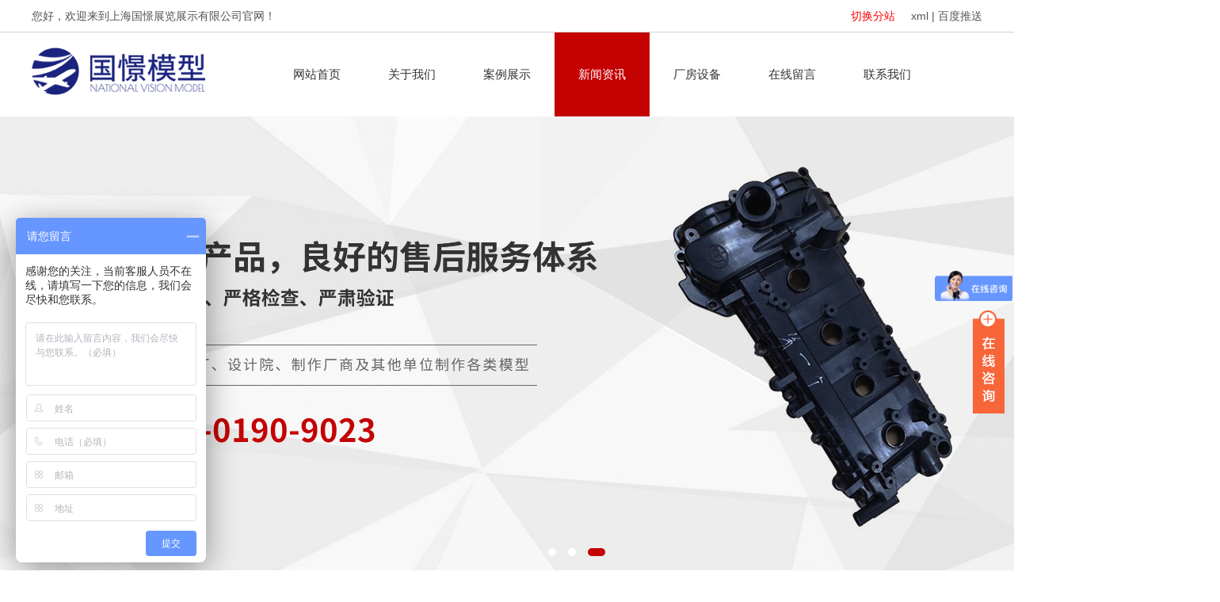

--- FILE ---
content_type: text/html; charset=UTF-8
request_url: http://www.guojingmoxing.com/4_22.html
body_size: 6130
content:
<!DOCTYPE HTML>
<html>
<head>
	<title>模型百科-上海国憬展览展示有限公司</title>
	<meta charset="UTF-8">
<meta name="keywords" content="上海模型公司,透明车模型,机械模型,飞机模型,工业模型,船舶模型,汽车模型,礼品模型,大型仿真模型道具,建筑模型,高铁模型">
<meta name="description" content="上海国憬展览展示有限公司制作透明车模型,机械模型,飞机模型,工业模型,船舶模型,车辆模型,礼品模型,大型仿真模型道具,建筑模型,高铁模型等各类模型，拥有国际先进的设计理念和一批优良的制作团队及模型制作设备。">
<link rel="stylesheet" href="/App/Home/View/default_pc/Public/Css/global.css?v=1769645915">
<style>#News{background:#c40202;color:#fff;}</style>
<script src="/App/Home/View/default_pc/Public/Js/jquery.js"></script>
<script src="/App/Home/View/default_pc/Public/Js/unslider.min.js"></script>
<link rel="stylesheet" type="text/css" href="/App/Home/View/default_pc/Public/Js/fancybox/jquery.fancybox-1.3.4.css" />
<script type="text/javascript" src="/App/Home/View/default_pc/Public/Js/fancybox/jquery.fancybox-1.3.4.js"></script>
<script>
var _hmt = _hmt || [];
(function() {
  var hm = document.createElement("script");
  hm.src = "https://hm.baidu.com/hm.js?b676d7904408a79e56fc1f0bc45c4c6b";
  var s = document.getElementsByTagName("script")[0]; 
  s.parentNode.insertBefore(hm, s);
})();
</script>
<link rel="stylesheet" href="/App/Home/View/default_pc/Public/Css/animates.css" />
<script type="text/javascript" src="/App/Home/View/default_pc/Public/Js/wow.min.js"></script>
<script>
	new WOW().init();
</script>
<!-- 相关资讯滚动 -->
<script type="text/javascript" src="/App/Home/View/default_pc/Public/Js/jQuery.textSlider.js"></script>
<!-- banner -->
<script src="/App/Home/View/default_pc/Public/Js/jquery.jslides.js"></script>
</head>
<body>
	<div class="wrap">
		<div class="header">
			<div class="top">
	<div class="container">
		<span class="left">您好，欢迎来到上海国憬展览展示有限公司官网！</span>
		<span class="right">
						<a style="color: red;" href="/choose_city">切换分站</a>&nbsp;&nbsp;&nbsp;&nbsp;
			<a href="/sitemap.xml" target="_blank">xml</a>
			| <a href="javascript:;" class="_liang_js_btn_baidu_push">百度推送</a>
		</span>
	</div>
</div>


<div class="head">
	<div class="container">
		<div class="logo left">
			<a href="/" title="上海国憬展览展示有限公司">
					<img src="/Uploads/6412bcd7be670.png" alt="上海国憬展览展示有限公司">
				</a>
						</div>
		<!-- <div class="tel right" title="">
			<img src="/App/Home/View/default_pc/Public/Image/dianhua.jpg" >
			<span style="font-size:24px;">咨询热线<br><b style="font-size:36px;color:#da020d;">15901909023</b></span>
		</div> -->
		<ul class="nav right">
			<div class="container">
				<li><a id="Index" href="/">网站首页</a></li>
				<li><a id="Company" href="/company.html">关于我们</a></li>
				<li class="dh"><a id="Product" href="/product.html">案例展示</a>
					<ul class="er" style="display:none;">
						<li><a href="/product/8.html" title="工业模型">工业模型</a></li><li><a href="/product/9.html" title="车辆模型">车辆模型</a></li><li><a href="/product/11.html" title="机械模型">机械模型</a></li><li><a href="/product/12.html" title="航天航空">航天航空</a></li><li><a href="/product/13.html" title="发动机模型">发动机模型</a></li><li><a href="/product/14.html" title="设备模型">设备模型</a></li><li><a href="/product/15.html" title="礼品模型">礼品模型</a></li><li><a href="/product/16.html" title="透明车模型">透明车模型</a></li><li><a href="/product/17.html" title="飞机模型">飞机模型</a></li><li><a href="/product/18.html" title="船舶模型">船舶模型</a></li><li><a href="/product/19.html" title="军事模型">军事模型</a></li><li><a href="/product/20.html" title="大型仿真模型道具">大型仿真模型道具</a></li><li><a href="/product/21.html" title="建筑模型">建筑模型</a></li><li><a href="/product/22.html" title="高铁火车模型">高铁火车模型</a></li><li><a href="/product/23.html" title="场景模型">场景模型</a></li><li><a href="/product/24.html" title="盾构模型">盾构模型</a></li>					</ul>
				</li>
				<li><a id="News" href="/news.html">新闻资讯</a></li>
				<li><a id="Shebei" href="/shebei.html">厂房设备</a></li>
				<li><a id="Message" href="/message.html" rel="nofollow">在线留言</a></li>
				<li><a id="Contact" href="/contact.html" rel="nofollow">联系我们</a></li>
			</div>
		</ul>
	</div>
</div>

<script>
var _liang_g_sitemap = '';

</script>
<script src="/App/Home/View/default_pc/Public/Js/layer.js"></script>
<script src="/asset/js/index.js"></script>


<script>
$(function(){
	$('.dh').hover(function(){
		$(this).find('.er').stop().slideDown()
	},function(){
		$(this).find('.er').stop().slideUp()
	})
})
</script>
<div id="slideShow1">
	<div id="full-screen-slider">
        <ul id="slides">
			<li style="background:url('/Uploads/6412bcf004b9b.jpg') no-repeat center top;" alt="3"><a href=""></a></li><li style="background:url('/Uploads/6412bce833cdf.jpg') no-repeat center top;" alt="2"><a href=""></a></li><li style="background:url('/Uploads/6412bce07f511.jpg') no-repeat center top;" alt="1"><a href=""></a></li>        </ul>
    </div>
</div>
<div class="clear"></div>

		</div>
		<div class="main">
			<div class="left">
				<div class="widget">
	<div class="short_title">
		<h3>案例展示</h3>
		<p>Case presentation</p>
	</div>
	<ol id="pro_list" >
		<li><a href="/product/8.html" title="工业模型"><dd><span>●</span>工业模型</dd></a></li><li><a href="/product/9.html" title="车辆模型"><dd><span>●</span>车辆模型</dd></a></li><li><a href="/product/11.html" title="机械模型"><dd><span>●</span>机械模型</dd></a></li><li><a href="/product/12.html" title="航天航空"><dd><span>●</span>航天航空</dd></a></li><li><a href="/product/13.html" title="发动机模型"><dd><span>●</span>发动机模型</dd></a></li><li><a href="/product/14.html" title="设备模型"><dd><span>●</span>设备模型</dd></a></li><li><a href="/product/15.html" title="礼品模型"><dd><span>●</span>礼品模型</dd></a></li><li><a href="/product/16.html" title="透明车模型"><dd><span>●</span>透明车模型</dd></a></li><li><a href="/product/17.html" title="飞机模型"><dd><span>●</span>飞机模型</dd></a></li><li><a href="/product/18.html" title="船舶模型"><dd><span>●</span>船舶模型</dd></a></li><li><a href="/product/19.html" title="军事模型"><dd><span>●</span>军事模型</dd></a></li><li><a href="/product/20.html" title="大型仿真模型道具"><dd><span>●</span>大型仿真模型道具</dd></a></li><li><a href="/product/21.html" title="建筑模型"><dd><span>●</span>建筑模型</dd></a></li><li><a href="/product/22.html" title="高铁火车模型"><dd><span>●</span>高铁火车模型</dd></a></li><li><a href="/product/23.html" title="场景模型"><dd><span>●</span>场景模型</dd></a></li><li><a href="/product/24.html" title="盾构模型"><dd><span>●</span>盾构模型</dd></a></li>	</ol>
</div>
<div class="widget">
	<div class="short_title">
		<h3>联系方式</h3>
		<p>Contact us</p>
	</div>
	<div class="zuo-lx">
		<p>地址：上海市松江区小昆山镇港业路158弄2号K294幢</p>		<p>联系人：唐国强</p>		<p>手机：15901909023</p>							</div>
</div>
			</div>
			<div class="right">
				<div class="article">
					<div class="title"><strong>新闻资讯</strong><span class="right"><a href="/">首页</a> > <a href="/news.html" title="新闻资讯">新闻资讯</a></span></div>
					<h1 class="news_title bold f16">模型百科</h1>
					<div class="meta f12">发布时间：2020-10-21 16:49:25&emsp;浏览：70140次</div>
										<div class="neirong">
												<p><p><a href="http://guojingmoxing.com" target="_self">飞机模型</a>视图，把一架处于水平状态的模型飞机，放在相互垂直的三个平面中间，并使机身的纵轴同其中一个平面垂直，同另外两个平面平行。如果我们分别从三个方向在足够远的地方看模型飞机，并把看到的形状画在每个平面上，也就是在三个互相垂直的平面上作出模型飞机的投影，然后把这三个相互垂直的平面展开，就可以得到图右所示的三个图-顶视图，侧视图和前视图。在一般情况下，通过这三个视图就能比较准确地表示出一架模型飞机的形状和主要尺寸。</p><p><br/></p><p>模型飞机的分类，根据模型飞机操纵形式的不同，通常可将其分为三大类：自由飞类、线操纵类、遥控类。静态飞机模型材质有多种，有金属，塑料，树脂，玻璃钢等，按照比例也分为10多cm，20多cm，30多cm，40多cm，直至一米多的模型。国内有，歼-10飞机模型、歼-15舰载机模型、歼-20飞机模型、歼-11/歼-11B飞机模型等等。动态飞机模型也有多种，主要制作材料为：EPP泡沫、EPO泡沫、KT板材质等。动态飞机模型可以飞行，主要为遥控飞机模型，由人为通过遥控器控制飞行方向和速度。飞行动力一般都是通过电池或者汽油实现</p><p><br/></p><p>飞机模型主要材料包括（树脂、塑料、合金及新型复合材料）四大部分，规格从40米至30厘米不等，各种机型比例齐全，1:1飞机模型发展有限公司是一家专门制造飞机模型厂家，所出厂的飞机型号有：客机A320,A380,C919，播音737，播音787，空乘人员教学培训模拟舱及设,航空模拟舱，战斗机模型,直升机模型,歼10，歼20飞机模型，阿帕奇模型，空警200预警机，运8，滑翔机，播音787，空客A320等飞机影视道具并根据客户不同要求来样来图生产，产品销往国内外多家航空公司、飞机制造厂、科技展览馆、国内外礼品供应商、外贸公司等，多年来获得一致的好评。</p><p><br/></p><p>大多数飞机由五个主要部分组成：机翼、机身、尾翼、起落装置、和动力装置。普通人对飞机了解一般从网上图片看到，或者通过展览展会、航模展、主题馆、游乐场等地方。对真机的接触多也就是坐飞机的时候感受下。上海霖立实业备，1：1歼10飞机模型、歼15飞</p><p><br/></p><p>&nbsp;</p><p><br/></p></p>
											</div>
					<ul id="prev_next">
						<li>上一篇：<a href="4_23.html">工业模型验收标准</a></li>
						<li>下一篇：<a href="4_21.html">上海模型制作减少模具的风险</a></li>
					</ul>
					<div class="info_title relative">
						<span>相关产品</span>
					</div>
					<ul class="pro" style="margin-top:28px;">
						<li>
								<a href="/2_313.html" title="建筑模型">
									<img src="/Uploads/5f3641ef459cc.jpg" alt="建筑模型">
									<span>建筑模型</span>
								</a>
							</li><li>
								<a href="/2_163.html" title="飞机模型">
									<img src="/Uploads/5f364128902c8.jpg" alt="飞机模型">
									<span>飞机模型</span>
								</a>
							</li><li>
								<a href="/2_86.html" title="船舶模型">
									<img src="/Uploads/5f3640cf8fd09.jpg" alt="船舶模型">
									<span>船舶模型</span>
								</a>
							</li><li>
								<a href="/2_29.html" title="航天航空">
									<img src="/Uploads/5f339b9c55dc0.jpg" alt="航天航空">
									<span>航天航空</span>
								</a>
							</li>					</ul>
					<div class="clear"></div>
					<div class="info_title relative">
						<span>相关新闻</span>
					</div>
					<div id="scrollDiv">
						<div class="scrollText">
						  	<ul style="margin-top:0px;">
						      	<li>
					      				<a href="/4_102.html" style="font-weight:bold;">
											探索上海工业模型制作的艺术与工艺					      					<span class="right">[2025-08-07]</span>
					      				</a>
										<p class="z_content">
											在中国的经济腾飞中，上海作为国际大都市，不仅是金融、贸易中心，还拥有着丰富的工业基础。随着城市的发展，工业模型的制作逐渐成为一种重要的产业，不论是在建筑设计、工程规划，还是在企业展示与文化传播等方面，均发挥着不可或缺的作用。本文将深入探讨上海工业模型制作的各种细节与发展现状，从材料的选择到制作流程，再到市场需求与未来前景，全面呈现这一行业的魅力。&nbsp;一、工业模型的定义与作用工业模型是指在建										</p>
					      			</li><li>
					      				<a href="/4_73.html" style="font-weight:bold;">
											树脂透明车模型为什么风靡？					      					<span class="right">[2023-02-08]</span>
					      				</a>
										<p class="z_content">
											树脂汽车模型也可以统称为手板模型。树脂模型和合金模型最大的区别是不需要打开模具，只需要通过客户提供外观。关闭汽车的照片和尺寸数据(如果能提供更好的真车3D档)制作手板，树脂模型可以直接反映汽车模型制造商的制造商。艺术和水平。与合金车型相比，树脂车型最大的优点是可以大大缩短产品生产周期，提高抗老化性能数倍，手工制作。充分体现了产品的精细度。但由于树脂模具是手工制作的，只能限量生产或小批量生产。因此，										</p>
					      			</li><li>
					      				<a href="/4_9.html" style="font-weight:bold;">
											究竟是先有的汽车，还是先有的汽车模型？					      					<span class="right">[2020-09-23]</span>
					      				</a>
										<p class="z_content">
											先有鸡还是先有蛋？这是一个古老而又难以解决的问题。 那么，在汽车界里究竟是先有汽车模型还是先有汽车呢？ 前段时间，北京国际模型展刚刚落幕，今年的模型展与往年有很大的先有鸡还是先有蛋？这是一个古老而又难以解决的问题。 那么，在汽车界里究竟是先有汽车模型还是先有汽车呢？前段时间，北京国际模型展刚刚落幕，今年的模型展与往年有很大的不同。往年都是以飞机、舰船或是遥控车为看点，而这次静态汽车模型成为主角，不										</p>
					      			</li>						  	</ul>
						</div>
					</div>
				</div>
			</div>
		</div>
		<div class="footer">
			<div class="foot">

	<div class="container">

		<p>联系人：唐国强&ensp;手机：15901909023&ensp;</p>

		<p>地址：上海市松江区小昆山镇港业路158弄2号K294幢&ensp;</p>

		<p>版权所有：上海国憬展览展示有限公司&ensp;备案号：<a href="http://beian.miit.gov.cn/" target="_blank" rel="nofollow">沪ICP备2025141952号</a>&ensp;</p>

		<p>您是本站的第 <span style="color: red; font-size: 18px;">2441</span> 位访客</p>
		<p>本网站已经安全稳定运行 <span style="color: red; font-size: 18px;">1050</span> 天 <a href="/updatesitemap">分站更新</a> | <a href="/diqu.html" target="_blank">地区</a></p>

		<div style="clear: both"></div>


	</div>

</div>

<div class="main-im">

  	<div id="open_im" class="open-im">&nbsp;</div>  

  	<div class="im_main" id="im_main">

    	<div id="close_im" class="close-im"><a href="javascript:void(0);" title="点击关闭">&nbsp;</a></div>

    	<a href="http://wpa.qq.com/msgrd?v=3&uin=&site=qq&menu=yes" rel="nofollow" class="im-qq qq-a" title="在线QQ客服" target="_blank">

	    	<div class="qq-container"></div>

	    	<div class="qq-hover-c"><img class="img-qq" src="/App/Home/View/default_pc/Public/images/qq.png"></div>

	    	<span>QQ在线咨询</span>

    	</a>

	    <div class="im-tel">

	      	<div>咨询热线</div>

		      	<div class="tel-num">15901909023</div>
	      	
	    </div>

	    <div class="im-footer" style="position:relative">

	      	<div class="weixing-container">

		        <div class="weixing-show">

			           	<div class="weixing-txt">微信扫一扫</div>

			          	<img class="weixing-ma" src="/Uploads/6412bf8babec2.jpg">

			          	<div class="weixing-sanjiao"></div>

			          	<div class="weixing-sanjiao-big"></div>

			        </div>
	      	</div>

	      	<div class="go-top"><a href="javascript:;" title="返回顶部"></a></div>

		 	<div style="clear:both"></div>

    	</div>

  	</div>

</div>

<script type="text/javascript">

	$(function(){

		$('#close_im').bind('click',function(){

			$('#main-im').css("height","0");

			$('#im_main').hide();

			$('#open_im').show();

		});

		$('#open_im').bind('click',function(e){

			$('#main-im').css("height","272");

			$('#im_main').show();

			$(this).hide();

		});

		$('.go-top').bind('click',function(){

			$(window).scrollTop(0);

		});

		$(".weixing-container").bind('mouseenter',function(){

			$('.weixing-show').show();

		})

		$(".weixing-container").bind('mouseleave',function(){        

			$('.weixing-show').hide();

		});

	});

</script>
		</div>
	</div>
</body>	
</html>

--- FILE ---
content_type: text/css
request_url: http://www.guojingmoxing.com/App/Home/View/default_pc/Public/Css/global.css?v=1769645915
body_size: 4261
content:
html{background:#FFF;color:#000;}body,div,dl,dt,dd,ul,ol,li,h1,h2,h3,form,input,textarea,p{margin:0;padding:0;}img{border:0;}ol,ul{list-style:none;}h1,h2,h3{font-weight:normal;font-size:100%;}q:before,q:after{content:'';}abbr,acronym{border:0;font-variant:normal;}sup{vertical-align:text-top;}sub{vertical-align:text-bottom;}input,textarea,select{font-weight:inherit;font-size:inherit;font-family:inherit;}input,textarea,select{*font-size:100%;}legend{color:#000;}a{color:inherit;text-decoration:none;}
/*******CSS reset*************/
body{position:relative;z-index:-2;background:#fff;color:#333;font-size:14px;font-family:'Microsoft YaHei',SimHei,SimYou,SimSun,Arial;z-index:2;}
.f12{font-size:12px;}
.f16{font-size:16px;}
.bold{font-weight:bold;}
.white{color:#fff;}
.left{float:left;}
.right{float:right;}
.t_r{text-align:right;}
.clear{clear:both;}
.relative{position:relative;}
.absolute{position:absolute;}
.rel_center{position:relative;left:50%;}
.hidden{display:none;}
input{outline:none;}
img{vertical-align:middle;}
/********General**********/
.wrap{margin:0 auto;width:100%;min-width:1200px;}
.container{width:1200px;margin:0 auto;}

/*头部*/
.top{width:100%;height:40px;border-bottom:1px solid #d2d2d2;line-height:40px;overflow:hidden;}
.top span{color:#555;}
.top img{margin-right:10px;vertical-align:-4px;}
.head{width:100%;height:106px;}
.logo{font-size:28px;widows: 300px;height:106px;line-height:106px;overflow:hidden;}
.logo img{vertical-align:middle;max-width:300px;max-height:106px;margin-top:-7px;}
.nav{max-width:900px;height:106px;}
.nav li{float:left;width:120px;line-height:106px;text-align:center;position:relative;}
.nav a{display:block;font-size:15px;}
.nav a:hover{background:#c40202;color:#fff;}
.dh .er{width:120px;height:auto;position:absolute;left:0;z-index:9999;background:rgba(255,255,255,0.9);}
.er li{width:100px;padding:8px 0;line-height:28px;border-bottom:1px dashed rgba(255,255,255,0.8);margin:0 10px;}
.er li:last-child{border-bottom:none;}
.er li a{display:block;font-size:14px;}
.er li a:hover{background:#c40202;color:#fff;}
/******banner图 CSS******/
#full-screen-slider { width:100%; height:580px; float:left; position:relative;margin:0 auto;text-align:center;}
#slides { display:block; width:100%; height:580px; list-style:none; padding:0; margin:0; position:relative;}
#slides li { display:block; width:100%; height:100%; list-style:none; padding:0; margin:0; position:absolute;}
#slides li a { display:block; width:100%; height:100%; text-indent:-9999px;}
#pagination { display:block; list-style:none; position:absolute; left:22%; bottom:20px; z-index:9900;  padding:5px 15px 5px 0;}
#pagination li { display:block; list-style:none; width:10px; height:10px; float:left; margin-left:15px; border-radius:5px; background:#FFF;}
#pagination li a { display:block; width:100%; height:100%; padding:0; margin:0;  text-indent:-9999px;}
#pagination li.current { background:#c40202;}
/*头部end*/

/*底部*/
.footer{clear:both;}
.foot{padding:20px 0;background:#414141;color:#aaa;text-align:center;}
.foot p{line-height:30px;}
.foot a:hover{color:#fff;}
/*main css*/
.main-im{ position:fixed; right: 10px; top:54%; z-index: 9999; width: 110px; height: 272px; }
.main-im .qq-a { display: block; width: 106px; height: 116px; font-size: 14px; color: #0484cd; text-align: center; position: relative; }
.main-im .qq-a span { bottom: 5px; position: absolute; width: 90px; left: 10px; }
.main-im .qq-hover-c { width: 70px; height: 70px; border-radius: 35px; position: absolute; left: 18px; top: 10px; overflow: hidden; z-index: 9; }
.main-im .qq-container { z-index: 99; position: absolute; width: 109px; height: 118px; border-top-left-radius: 10px; border-top-right-radius: 10px; border-bottom: 1px solid #dddddd; background: url(../images/qq-icon-bg.png) no-repeat center 8px; }
.main-im .img-qq {max-width: 60px; display: block; position: absolute; left: 6px; top: 3px; -moz-transition: all 0.5s; -webkit-transition: all 0.5s; -o-transition: all 0.5s; transition: all 0.5s; }
.main-im .im-qq:hover .img-qq{ max-width: 70px; left: 1px; top: 8px; position: absolute; }
.main-im .im_main {background: #F9FAFB; border: 1px solid #dddddd; border-radius: 10px; background: #F9FAFB;display:none;}
.main-im .im_main .im-tel { color: #000000; text-align: center; width: 109px; height: 105px; border-bottom: 1px solid #dddddd; }
.main-im .im_main .im-tel div{font-weight:bold;font-size: 12px;margin-top:11px;}
.main-im .im_main .im-tel .tel-num { font-family: Arial; font-weight: bold; color: #e66d15;}
.main-im .im_main .im-tel:hover { background: #fafafa; }
.main-im .im_main .weixing-container {width: 55px; height: 47px; border-right: 1px solid #dddddd; background: #f5f5f5; border-bottom-left-radius: 10px; background: url(../images/weixing-icon.png) no-repeat center center;float:left;}
.main-im .im_main .weixing-show {width: 112px; height: 136px; background: #ffffff; border-radius: 10px; border: 1px solid #dddddd; position: absolute; left: -125px; top: -90px; }
.main-im .im_main .weixing-show .weixing-sanjiao {width:0; height: 0; border-style: solid; border-color: transparent transparent transparent #ffffff; border-width: 6px; left: 112px; top: 98px; position: absolute; z-index: 2;}
.main-im .im_main .weixing-show .weixing-sanjiao-big { width: 0; height: 0; border-style: solid; border-color: transparent transparent transparent #dddddd; border-width: 8px; left: 112px; top: 96px; position: absolute; }
.main-im .im_main .weixing-show .weixing-ma { width: 104px; height: 104px; padding-left: 5px; padding-top: 5px; }
.main-im .im_main .weixing-show .weixing-txt{position:absolute;top:110px;left:7px;width:100px;margin:0 auto; text-align:center;}
.main-im .im_main .go-top { width: 50px; height: 47px; background: #f5f5f5; border-bottom-right-radius: 10px; background: url(../images/toTop-icon.png) no-repeat center center;float:right;}
.main-im .im_main .go-top a { display: block; width: 52px; height: 47px; }
.main-im .close-im { position: absolute; right: 10px; top: -12px; z-index: 100; width: 24px; height: 24px; }
.main-im .close-im a { display: block; width: 24px; height: 24px; background: url(../images/close_im.png) no-repeat left top; }
.main-im .close-im a:hover { text-decoration: none; }
.main-im .open-im { cursor: pointer; margin-left: 68px; width: 40px; height: 133px; background: url(../images/open_im.png) no-repeat left top; }
.z_city li {float: left;margin-right: 10px;}
/*底部end*/

/*首页*/
.resou{width:100%;height:61px;border-bottom:1px solid #ddd;overflow:hidden;}
.hot{width:100%;line-height:61px;}
.hot span{color:#666;}
.hot b{color:#c40202;}

.chanpin{width:100%;height:1060px;}
.sy-title{text-align:center;padding-top:62px;}
.sy-title h1{font-size:36px;padding-bottom:6px;}
.sy-title h3{font-family:'Arial';font-size:18px;color:#cacaca;text-transform:uppercase;display:block;position:relative;}
.sy-title h3:before,.sy-title h3:after{
	content: '';                 /*CSS伪类用法*/
    position: absolute;         /*定位背景横线的位置*/
    top: 48%;
    background: #d7d7d7;       /*宽和高做出来的背景横线*/
    width: 96px;
    height: 1px;
}
.sy-title h3:before{
    left: 37%;        /*调整背景横线的左右距离*/
}
.sy-title h3:after {
    right: 37%;
}
.cp-nr{margin-top:34px;}

.chanpin ol{margin: 30px auto;display: table;}
.chanpin ol li{float: left;margin-right: 20px;font-size: 20px;padding: 10px 20px;border: 1px solid #c40202;color: #c40202;border-radius: 20px;margin-bottom: 20px;}
.chanpin ol li:hover{background-color: #c40202;color: #fff;}
.chanpin ul li{width: 280px;float: left;margin-right: 20px;text-align: center;margin-bottom: 30px;}
.chanpin ul li:nth-child(4n){margin-right: 0;}
.chanpin ul li img{width: 280px;height: 220px;}
.chanpin ul li span{font-size: 18px;line-height: 48px;display: inline-block;}

.guanyu{width:100%;height:670px;background:url('../Image/gy-bg.jpg') no-repeat center;}
.gy-l{width:600px;height:400px;margin-top:38px;}
.gy-l img{width:600px;height:400px;}
.gy-r{width:576px;height:400px;background:url('../Image/gy-cont.png') no-repeat left center;margin-top:38px;position:relative;}
.gy-cont{width:480px;}
.gy-cont h2{font-size:24px;color:#c40202;padding-top:68px;}
.gy-cont p{font-size:15px;line-height:28px;color:#fff;margin-top:12px;text-indent:2em;}
.gy-btn{position:absolute;top:233px;left:0;width:36px;height:112px;}
.gy-btn a{display:block;width:36px;height:112px;}

.fuwu{width:100%;height:400px;}
.fw-nr{margin-top:34px;text-align:center;}
.fw-nr li{float:left;width:160px;height:160px;border-radius:80px;background:#eee;overflow:hidden;margin-right:48px;cursor:pointer;}
.fw-nr li:last-child{margin-right:0;}
.fw-nr li h3{font-size:24px;padding-top:44px;}
.fw-nr li p{padding-top:14px;}
.fw-nr li:hover{background:#c40202;color:#fff;}

.xinwen{width:100%;height:630px;background:url('../Image/xw-bg.jpg') no-repeat center;}
.xw-l{margin-top:38px;width:584px;height:374px;}
.xw-l img{width:584px;height:374px;}
.xw-r{margin-top:38px;width:586px;}
.xw-r li{width:100%;height:80px;margin-bottom:18px;}
.xw-time{width:80px;height:80px;background:#1a237e;color:#fff;text-align:center;font-family:'Arial';}
.xw-time span{display:block;font-size:36px;padding-top:10px;}
.xw-cont{width:486px;}
.xw-cont h3{font-size:16px;color:#fff;padding-top:3px;}
.xw-cont p{color:rgba(255,255,255,0.5);line-height:22px;padding-top:10px;}
.xw-r li a:hover .xw-time{background:#c40202;}

.link{margin-bottom:42px;}
.lj-tit{line-height:42px;border-bottom:2px solid #ccc;font-size:15px;margin-bottom:4px;}
.link a{line-height:32px;margin-right:20px;}
.link a:hover{color:#c40202;}
/*首页end*/

.main{overflow:hidden;margin:45px auto 80px auto;width:1200px;}
.widget{overflow:hidden;margin-bottom:20px;width:260px;}
.short_title{width:100%;height:100px;background:#1a237e;color:#fff;overflow:hidden;zoom:1;text-align:center;}
.short_title h3{font-size:24px;font-weight:bold;padding-top:24px;}
.short_title p{text-transform:uppercase;padding-top:4px;}
.widget ol{border:1px solid #d2d2d2;border-top:none;width:258px;}
.widget ol li{line-height:18px;border-bottom:1px dashed #dcdcdc;}
.widget ol li:last-child{border-bottom:none;}
.widget ol li a{display:block;padding:16px 0;vertical-align:top;font-size:15px;color:#444;}
.widget ol li dd{margin:0 50px;}
.widget ol li span{color:#ddd;margin-right:20px;}
.widget ol li a:hover{color:#c40202;}
.widget ol li a:hover span{color:#c40202;}
.zuo-lx{border:1px solid #e5e5e5;border-top:none;width:258px;padding:12px 0 20px 0;}
.zuo-lx h3{font-size:16px;font-weight:bold;padding-bottom:8px;margin:0 18px;}
.zuo-lx p{margin:0 18px;line-height:28px;}

.article{overflow:hidden;margin-bottom:12px;width:916px;}
.article p{font-size:14px;line-height:28px;}
.article p img{max-width:100%;}
.neirong a{color:#0000cc;text-decoration:underline;}

#allmap p{line-height:10px;margin:10px;white-space:nowrap;}

.title{width:100%;height:57px;border-bottom:1px solid #e5e5e5;margin-bottom:20px;}
.title strong{float:left;display:inline-block;height:100%;font-size:22px;padding-top:17px;color:#1a237e;}
.title span{overflow:hidden;zoom:1;padding-top:32px;color:#888;}
.title .right a:hover{color:#c40202;text-decoration:underline;}

.page{margin:20px 0px 15px 0;}
.page a{display:inline-block;height:18px;line-height:18px;border:1px solid #dbdbdb;padding:0 2px 0;}
.page a:hover{background:#404040;color:#fff;border:none;height:20px;line-height:20px;padding:0 3px 0;}
.current {padding:0 6px 0;height:18px;line-height:18px;background:#404040;color:#fff;}
/***************global*****************/

.pro li{float:left;overflow:hidden;margin:0 12px 2px 0;width:220px;text-align:center;white-space:nowrap;}
.pro li:nth-child(4n){margin-right:0;}
.pro img{width:220px;height:210px;}
.pro span{display:block;width:100%;height:48px;line-height:48px;}
.pro a:hover{color:#c40202;}
/*************index&goods**************/
.info_title{width:100%;height:40px;background:#e5e5e5;margin-top:22px;}
.info_title span{display:inline-block;width:134px;height:100%;background:#1a237e;color:#fff;line-height:40px;text-align:center;font-size:16px;}
/********goods_info&jobs_info*******/
#scrollDiv{width:862px;height:96px;padding:14px 26px;border:1px solid #ddd;margin-top:28px;}
.scrollText{width:862px;height:96px;overflow:hidden;}
.scrollText li{width:100%;height:24px;line-height:24px;}
.scrollText li:before{color:#333;content:'■\00a0\00a0\00a0';vertical-align:2px;}
.scrollText li span{color:#666;}
.scrollText li a:hover{color:#c40202;}
.scrollText li a:hover span{color:#c40202;}

.news li{width:100%;height:80px;padding-bottom:18px;border-bottom:1px dashed #ddd;margin-bottom:18px;}
.news-time{width:80px;height:80px;background:#1a237e;color:#fff;text-align:center;font-family:'Arial';}
.news-time span{display:block;font-size:36px;padding-top:10px;}
.news-cont{width:816px;}
.news-cont h3{font-size:16px;padding-top:3px;}
.news-cont p{color:#666;line-height:22px;padding-top:10px;}
.news li a:hover .news-time{background:#c40202;}
/****************news*****************/
.news_title{color:#c40202;text-align:center;line-height:40px;}
.meta{color:#999;text-align:center;line-height:28px;}
.meta img{width:640px;padding:10px 0 20px 0;}
/***********news_info**************/

.shebei li{float:left;overflow:hidden;margin:0 29px 12px 0;width:286px;text-align:center;white-space:nowrap;}
.shebei li:nth-child(3n){margin-right:0;}
.shebei img{width:286px;height:242px;}
.shebei span{display:block;width:100%;height:48px;line-height:48px;}
.shebei a:hover{color:#c40202;}

.jobs li{overflow:hidden;margin:23px 0 28px 0;padding-bottom:20px;border-bottom:1px dotted #cdcdcd;position:relative;}
.jobs a{position:absolute;top:0px;right:0;background:#c40202;width:71px;height:34px;color:#fff;text-align:center;line-height:34px;}
.jobs strong{color:#c40202;}
.jobs p{line-height:35px;}
/***************jobs***************/

.order{margin:40px 0 120px 46px;line-height:40px;}
.order img{vertical-align:-5px;cursor:pointer;}
.order input{padding:0 3px;}
.order textarea{padding: 3px;}
#submit{width:90px;height:34px;border:none;background:#c40202;color:#fff;cursor:pointer;}
/**************order&message********/

/*sitemap*/
.mesmore{margin-top:5px;}
.mesmore:hover{color:#c40202;text-decoration:underline;}

.sitemap{ width:996px; float:left; /*border:3px solid #f0f0f0;*/ margin-top:10px; margin-bottom:10px;}
.m1{ height:20px; line-height:20px; margin-top:20px; margin-left:20px;}
.m2{ margin-left:20px; margin-top:20px; line-height:25px;}
.m2 span{ font-size:14px; font-weight:bold;}
.m2t{ border:1px solid #f0f0f0; width:800px; padding-left:4px; margin-top:2px; padding:10px; margin-bottom:20px;}
.m2t ul{}
.m2t ul li{ list-style-type:none; float:left; width:150px;}
.m2t ul li a:hover{ color:red}

.f{ float:right; margin-right:10px; _margin-top:7px;}

/*上一页_下一页*/
#prev_next{margin: 20px 0px;clear: both;overflow: hidden;}
#prev_next li{margin: 5px 0;}
/*.map dt{float:right;display:inline;border:1px solid #666;margin-top:10px;z-index:101;border-bottom:1px solid #f0f0f0;}
.map dd{position:absolute;z-index:100;top:31px;left:-65px;background:#f0f0f0;border:1px solid #666;width:135px;*width:145px;}
.map ul{padding-left:10px;line-height:25px;overflow:hidden;zoom:1;font-size:12px;}
.map li{float:left;margin:0 5px;}*/
#scrollDiv{width:100%;height:auto;padding:14px 26px;border:1px solid #ddd;margin-top:28px;box-sizing:border-box;}
.scrollText{width:100%;height:auto;overflow:hidden;}
.scrollText li{width:100%;height:auto;margin-bottom:10px;line-height:24px;}
.scrollText li:before{color:#333;content:'■\00a0\00a0\00a0';vertical-align:2px;}
.scrollText li span{color:#666;}
.scrollText li a:hover{color:#0660ac;}
.scrollText li a:hover span{color:#0660ac;}
.z_content {
	text-overflow: -o-ellipsis-lastline;
	overflow: hidden;
	text-overflow: ellipsis;
	display: -webkit-box;
	-webkit-line-clamp: 2;
	line-clamp: 2;
	-webkit-box-orient: vertical;
	text-indent: 20px;
	color: rgba(22,22,22,0.62);
}